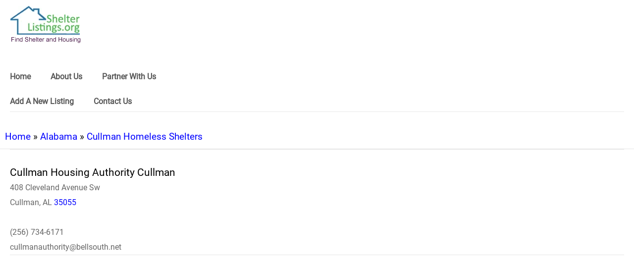

--- FILE ---
content_type: text/html; charset=utf-8
request_url: https://www.google.com/recaptcha/api2/anchor?ar=1&k=6LeFPeIUAAAAANFo9u2wMlZaGGpy7sg3JCpZAr4_&co=aHR0cHM6Ly93d3ctc2hlbHRlcmxpc3RpbmdzLW9yZy5yZWNhcHRjaGEuYW1wcHJvamVjdC5uZXQ6NDQz&hl=en&v=PoyoqOPhxBO7pBk68S4YbpHZ&size=invisible&anchor-ms=20000&execute-ms=30000&cb=xf4kz9lz920s
body_size: 49036
content:
<!DOCTYPE HTML><html dir="ltr" lang="en"><head><meta http-equiv="Content-Type" content="text/html; charset=UTF-8">
<meta http-equiv="X-UA-Compatible" content="IE=edge">
<title>reCAPTCHA</title>
<style type="text/css">
/* cyrillic-ext */
@font-face {
  font-family: 'Roboto';
  font-style: normal;
  font-weight: 400;
  font-stretch: 100%;
  src: url(//fonts.gstatic.com/s/roboto/v48/KFO7CnqEu92Fr1ME7kSn66aGLdTylUAMa3GUBHMdazTgWw.woff2) format('woff2');
  unicode-range: U+0460-052F, U+1C80-1C8A, U+20B4, U+2DE0-2DFF, U+A640-A69F, U+FE2E-FE2F;
}
/* cyrillic */
@font-face {
  font-family: 'Roboto';
  font-style: normal;
  font-weight: 400;
  font-stretch: 100%;
  src: url(//fonts.gstatic.com/s/roboto/v48/KFO7CnqEu92Fr1ME7kSn66aGLdTylUAMa3iUBHMdazTgWw.woff2) format('woff2');
  unicode-range: U+0301, U+0400-045F, U+0490-0491, U+04B0-04B1, U+2116;
}
/* greek-ext */
@font-face {
  font-family: 'Roboto';
  font-style: normal;
  font-weight: 400;
  font-stretch: 100%;
  src: url(//fonts.gstatic.com/s/roboto/v48/KFO7CnqEu92Fr1ME7kSn66aGLdTylUAMa3CUBHMdazTgWw.woff2) format('woff2');
  unicode-range: U+1F00-1FFF;
}
/* greek */
@font-face {
  font-family: 'Roboto';
  font-style: normal;
  font-weight: 400;
  font-stretch: 100%;
  src: url(//fonts.gstatic.com/s/roboto/v48/KFO7CnqEu92Fr1ME7kSn66aGLdTylUAMa3-UBHMdazTgWw.woff2) format('woff2');
  unicode-range: U+0370-0377, U+037A-037F, U+0384-038A, U+038C, U+038E-03A1, U+03A3-03FF;
}
/* math */
@font-face {
  font-family: 'Roboto';
  font-style: normal;
  font-weight: 400;
  font-stretch: 100%;
  src: url(//fonts.gstatic.com/s/roboto/v48/KFO7CnqEu92Fr1ME7kSn66aGLdTylUAMawCUBHMdazTgWw.woff2) format('woff2');
  unicode-range: U+0302-0303, U+0305, U+0307-0308, U+0310, U+0312, U+0315, U+031A, U+0326-0327, U+032C, U+032F-0330, U+0332-0333, U+0338, U+033A, U+0346, U+034D, U+0391-03A1, U+03A3-03A9, U+03B1-03C9, U+03D1, U+03D5-03D6, U+03F0-03F1, U+03F4-03F5, U+2016-2017, U+2034-2038, U+203C, U+2040, U+2043, U+2047, U+2050, U+2057, U+205F, U+2070-2071, U+2074-208E, U+2090-209C, U+20D0-20DC, U+20E1, U+20E5-20EF, U+2100-2112, U+2114-2115, U+2117-2121, U+2123-214F, U+2190, U+2192, U+2194-21AE, U+21B0-21E5, U+21F1-21F2, U+21F4-2211, U+2213-2214, U+2216-22FF, U+2308-230B, U+2310, U+2319, U+231C-2321, U+2336-237A, U+237C, U+2395, U+239B-23B7, U+23D0, U+23DC-23E1, U+2474-2475, U+25AF, U+25B3, U+25B7, U+25BD, U+25C1, U+25CA, U+25CC, U+25FB, U+266D-266F, U+27C0-27FF, U+2900-2AFF, U+2B0E-2B11, U+2B30-2B4C, U+2BFE, U+3030, U+FF5B, U+FF5D, U+1D400-1D7FF, U+1EE00-1EEFF;
}
/* symbols */
@font-face {
  font-family: 'Roboto';
  font-style: normal;
  font-weight: 400;
  font-stretch: 100%;
  src: url(//fonts.gstatic.com/s/roboto/v48/KFO7CnqEu92Fr1ME7kSn66aGLdTylUAMaxKUBHMdazTgWw.woff2) format('woff2');
  unicode-range: U+0001-000C, U+000E-001F, U+007F-009F, U+20DD-20E0, U+20E2-20E4, U+2150-218F, U+2190, U+2192, U+2194-2199, U+21AF, U+21E6-21F0, U+21F3, U+2218-2219, U+2299, U+22C4-22C6, U+2300-243F, U+2440-244A, U+2460-24FF, U+25A0-27BF, U+2800-28FF, U+2921-2922, U+2981, U+29BF, U+29EB, U+2B00-2BFF, U+4DC0-4DFF, U+FFF9-FFFB, U+10140-1018E, U+10190-1019C, U+101A0, U+101D0-101FD, U+102E0-102FB, U+10E60-10E7E, U+1D2C0-1D2D3, U+1D2E0-1D37F, U+1F000-1F0FF, U+1F100-1F1AD, U+1F1E6-1F1FF, U+1F30D-1F30F, U+1F315, U+1F31C, U+1F31E, U+1F320-1F32C, U+1F336, U+1F378, U+1F37D, U+1F382, U+1F393-1F39F, U+1F3A7-1F3A8, U+1F3AC-1F3AF, U+1F3C2, U+1F3C4-1F3C6, U+1F3CA-1F3CE, U+1F3D4-1F3E0, U+1F3ED, U+1F3F1-1F3F3, U+1F3F5-1F3F7, U+1F408, U+1F415, U+1F41F, U+1F426, U+1F43F, U+1F441-1F442, U+1F444, U+1F446-1F449, U+1F44C-1F44E, U+1F453, U+1F46A, U+1F47D, U+1F4A3, U+1F4B0, U+1F4B3, U+1F4B9, U+1F4BB, U+1F4BF, U+1F4C8-1F4CB, U+1F4D6, U+1F4DA, U+1F4DF, U+1F4E3-1F4E6, U+1F4EA-1F4ED, U+1F4F7, U+1F4F9-1F4FB, U+1F4FD-1F4FE, U+1F503, U+1F507-1F50B, U+1F50D, U+1F512-1F513, U+1F53E-1F54A, U+1F54F-1F5FA, U+1F610, U+1F650-1F67F, U+1F687, U+1F68D, U+1F691, U+1F694, U+1F698, U+1F6AD, U+1F6B2, U+1F6B9-1F6BA, U+1F6BC, U+1F6C6-1F6CF, U+1F6D3-1F6D7, U+1F6E0-1F6EA, U+1F6F0-1F6F3, U+1F6F7-1F6FC, U+1F700-1F7FF, U+1F800-1F80B, U+1F810-1F847, U+1F850-1F859, U+1F860-1F887, U+1F890-1F8AD, U+1F8B0-1F8BB, U+1F8C0-1F8C1, U+1F900-1F90B, U+1F93B, U+1F946, U+1F984, U+1F996, U+1F9E9, U+1FA00-1FA6F, U+1FA70-1FA7C, U+1FA80-1FA89, U+1FA8F-1FAC6, U+1FACE-1FADC, U+1FADF-1FAE9, U+1FAF0-1FAF8, U+1FB00-1FBFF;
}
/* vietnamese */
@font-face {
  font-family: 'Roboto';
  font-style: normal;
  font-weight: 400;
  font-stretch: 100%;
  src: url(//fonts.gstatic.com/s/roboto/v48/KFO7CnqEu92Fr1ME7kSn66aGLdTylUAMa3OUBHMdazTgWw.woff2) format('woff2');
  unicode-range: U+0102-0103, U+0110-0111, U+0128-0129, U+0168-0169, U+01A0-01A1, U+01AF-01B0, U+0300-0301, U+0303-0304, U+0308-0309, U+0323, U+0329, U+1EA0-1EF9, U+20AB;
}
/* latin-ext */
@font-face {
  font-family: 'Roboto';
  font-style: normal;
  font-weight: 400;
  font-stretch: 100%;
  src: url(//fonts.gstatic.com/s/roboto/v48/KFO7CnqEu92Fr1ME7kSn66aGLdTylUAMa3KUBHMdazTgWw.woff2) format('woff2');
  unicode-range: U+0100-02BA, U+02BD-02C5, U+02C7-02CC, U+02CE-02D7, U+02DD-02FF, U+0304, U+0308, U+0329, U+1D00-1DBF, U+1E00-1E9F, U+1EF2-1EFF, U+2020, U+20A0-20AB, U+20AD-20C0, U+2113, U+2C60-2C7F, U+A720-A7FF;
}
/* latin */
@font-face {
  font-family: 'Roboto';
  font-style: normal;
  font-weight: 400;
  font-stretch: 100%;
  src: url(//fonts.gstatic.com/s/roboto/v48/KFO7CnqEu92Fr1ME7kSn66aGLdTylUAMa3yUBHMdazQ.woff2) format('woff2');
  unicode-range: U+0000-00FF, U+0131, U+0152-0153, U+02BB-02BC, U+02C6, U+02DA, U+02DC, U+0304, U+0308, U+0329, U+2000-206F, U+20AC, U+2122, U+2191, U+2193, U+2212, U+2215, U+FEFF, U+FFFD;
}
/* cyrillic-ext */
@font-face {
  font-family: 'Roboto';
  font-style: normal;
  font-weight: 500;
  font-stretch: 100%;
  src: url(//fonts.gstatic.com/s/roboto/v48/KFO7CnqEu92Fr1ME7kSn66aGLdTylUAMa3GUBHMdazTgWw.woff2) format('woff2');
  unicode-range: U+0460-052F, U+1C80-1C8A, U+20B4, U+2DE0-2DFF, U+A640-A69F, U+FE2E-FE2F;
}
/* cyrillic */
@font-face {
  font-family: 'Roboto';
  font-style: normal;
  font-weight: 500;
  font-stretch: 100%;
  src: url(//fonts.gstatic.com/s/roboto/v48/KFO7CnqEu92Fr1ME7kSn66aGLdTylUAMa3iUBHMdazTgWw.woff2) format('woff2');
  unicode-range: U+0301, U+0400-045F, U+0490-0491, U+04B0-04B1, U+2116;
}
/* greek-ext */
@font-face {
  font-family: 'Roboto';
  font-style: normal;
  font-weight: 500;
  font-stretch: 100%;
  src: url(//fonts.gstatic.com/s/roboto/v48/KFO7CnqEu92Fr1ME7kSn66aGLdTylUAMa3CUBHMdazTgWw.woff2) format('woff2');
  unicode-range: U+1F00-1FFF;
}
/* greek */
@font-face {
  font-family: 'Roboto';
  font-style: normal;
  font-weight: 500;
  font-stretch: 100%;
  src: url(//fonts.gstatic.com/s/roboto/v48/KFO7CnqEu92Fr1ME7kSn66aGLdTylUAMa3-UBHMdazTgWw.woff2) format('woff2');
  unicode-range: U+0370-0377, U+037A-037F, U+0384-038A, U+038C, U+038E-03A1, U+03A3-03FF;
}
/* math */
@font-face {
  font-family: 'Roboto';
  font-style: normal;
  font-weight: 500;
  font-stretch: 100%;
  src: url(//fonts.gstatic.com/s/roboto/v48/KFO7CnqEu92Fr1ME7kSn66aGLdTylUAMawCUBHMdazTgWw.woff2) format('woff2');
  unicode-range: U+0302-0303, U+0305, U+0307-0308, U+0310, U+0312, U+0315, U+031A, U+0326-0327, U+032C, U+032F-0330, U+0332-0333, U+0338, U+033A, U+0346, U+034D, U+0391-03A1, U+03A3-03A9, U+03B1-03C9, U+03D1, U+03D5-03D6, U+03F0-03F1, U+03F4-03F5, U+2016-2017, U+2034-2038, U+203C, U+2040, U+2043, U+2047, U+2050, U+2057, U+205F, U+2070-2071, U+2074-208E, U+2090-209C, U+20D0-20DC, U+20E1, U+20E5-20EF, U+2100-2112, U+2114-2115, U+2117-2121, U+2123-214F, U+2190, U+2192, U+2194-21AE, U+21B0-21E5, U+21F1-21F2, U+21F4-2211, U+2213-2214, U+2216-22FF, U+2308-230B, U+2310, U+2319, U+231C-2321, U+2336-237A, U+237C, U+2395, U+239B-23B7, U+23D0, U+23DC-23E1, U+2474-2475, U+25AF, U+25B3, U+25B7, U+25BD, U+25C1, U+25CA, U+25CC, U+25FB, U+266D-266F, U+27C0-27FF, U+2900-2AFF, U+2B0E-2B11, U+2B30-2B4C, U+2BFE, U+3030, U+FF5B, U+FF5D, U+1D400-1D7FF, U+1EE00-1EEFF;
}
/* symbols */
@font-face {
  font-family: 'Roboto';
  font-style: normal;
  font-weight: 500;
  font-stretch: 100%;
  src: url(//fonts.gstatic.com/s/roboto/v48/KFO7CnqEu92Fr1ME7kSn66aGLdTylUAMaxKUBHMdazTgWw.woff2) format('woff2');
  unicode-range: U+0001-000C, U+000E-001F, U+007F-009F, U+20DD-20E0, U+20E2-20E4, U+2150-218F, U+2190, U+2192, U+2194-2199, U+21AF, U+21E6-21F0, U+21F3, U+2218-2219, U+2299, U+22C4-22C6, U+2300-243F, U+2440-244A, U+2460-24FF, U+25A0-27BF, U+2800-28FF, U+2921-2922, U+2981, U+29BF, U+29EB, U+2B00-2BFF, U+4DC0-4DFF, U+FFF9-FFFB, U+10140-1018E, U+10190-1019C, U+101A0, U+101D0-101FD, U+102E0-102FB, U+10E60-10E7E, U+1D2C0-1D2D3, U+1D2E0-1D37F, U+1F000-1F0FF, U+1F100-1F1AD, U+1F1E6-1F1FF, U+1F30D-1F30F, U+1F315, U+1F31C, U+1F31E, U+1F320-1F32C, U+1F336, U+1F378, U+1F37D, U+1F382, U+1F393-1F39F, U+1F3A7-1F3A8, U+1F3AC-1F3AF, U+1F3C2, U+1F3C4-1F3C6, U+1F3CA-1F3CE, U+1F3D4-1F3E0, U+1F3ED, U+1F3F1-1F3F3, U+1F3F5-1F3F7, U+1F408, U+1F415, U+1F41F, U+1F426, U+1F43F, U+1F441-1F442, U+1F444, U+1F446-1F449, U+1F44C-1F44E, U+1F453, U+1F46A, U+1F47D, U+1F4A3, U+1F4B0, U+1F4B3, U+1F4B9, U+1F4BB, U+1F4BF, U+1F4C8-1F4CB, U+1F4D6, U+1F4DA, U+1F4DF, U+1F4E3-1F4E6, U+1F4EA-1F4ED, U+1F4F7, U+1F4F9-1F4FB, U+1F4FD-1F4FE, U+1F503, U+1F507-1F50B, U+1F50D, U+1F512-1F513, U+1F53E-1F54A, U+1F54F-1F5FA, U+1F610, U+1F650-1F67F, U+1F687, U+1F68D, U+1F691, U+1F694, U+1F698, U+1F6AD, U+1F6B2, U+1F6B9-1F6BA, U+1F6BC, U+1F6C6-1F6CF, U+1F6D3-1F6D7, U+1F6E0-1F6EA, U+1F6F0-1F6F3, U+1F6F7-1F6FC, U+1F700-1F7FF, U+1F800-1F80B, U+1F810-1F847, U+1F850-1F859, U+1F860-1F887, U+1F890-1F8AD, U+1F8B0-1F8BB, U+1F8C0-1F8C1, U+1F900-1F90B, U+1F93B, U+1F946, U+1F984, U+1F996, U+1F9E9, U+1FA00-1FA6F, U+1FA70-1FA7C, U+1FA80-1FA89, U+1FA8F-1FAC6, U+1FACE-1FADC, U+1FADF-1FAE9, U+1FAF0-1FAF8, U+1FB00-1FBFF;
}
/* vietnamese */
@font-face {
  font-family: 'Roboto';
  font-style: normal;
  font-weight: 500;
  font-stretch: 100%;
  src: url(//fonts.gstatic.com/s/roboto/v48/KFO7CnqEu92Fr1ME7kSn66aGLdTylUAMa3OUBHMdazTgWw.woff2) format('woff2');
  unicode-range: U+0102-0103, U+0110-0111, U+0128-0129, U+0168-0169, U+01A0-01A1, U+01AF-01B0, U+0300-0301, U+0303-0304, U+0308-0309, U+0323, U+0329, U+1EA0-1EF9, U+20AB;
}
/* latin-ext */
@font-face {
  font-family: 'Roboto';
  font-style: normal;
  font-weight: 500;
  font-stretch: 100%;
  src: url(//fonts.gstatic.com/s/roboto/v48/KFO7CnqEu92Fr1ME7kSn66aGLdTylUAMa3KUBHMdazTgWw.woff2) format('woff2');
  unicode-range: U+0100-02BA, U+02BD-02C5, U+02C7-02CC, U+02CE-02D7, U+02DD-02FF, U+0304, U+0308, U+0329, U+1D00-1DBF, U+1E00-1E9F, U+1EF2-1EFF, U+2020, U+20A0-20AB, U+20AD-20C0, U+2113, U+2C60-2C7F, U+A720-A7FF;
}
/* latin */
@font-face {
  font-family: 'Roboto';
  font-style: normal;
  font-weight: 500;
  font-stretch: 100%;
  src: url(//fonts.gstatic.com/s/roboto/v48/KFO7CnqEu92Fr1ME7kSn66aGLdTylUAMa3yUBHMdazQ.woff2) format('woff2');
  unicode-range: U+0000-00FF, U+0131, U+0152-0153, U+02BB-02BC, U+02C6, U+02DA, U+02DC, U+0304, U+0308, U+0329, U+2000-206F, U+20AC, U+2122, U+2191, U+2193, U+2212, U+2215, U+FEFF, U+FFFD;
}
/* cyrillic-ext */
@font-face {
  font-family: 'Roboto';
  font-style: normal;
  font-weight: 900;
  font-stretch: 100%;
  src: url(//fonts.gstatic.com/s/roboto/v48/KFO7CnqEu92Fr1ME7kSn66aGLdTylUAMa3GUBHMdazTgWw.woff2) format('woff2');
  unicode-range: U+0460-052F, U+1C80-1C8A, U+20B4, U+2DE0-2DFF, U+A640-A69F, U+FE2E-FE2F;
}
/* cyrillic */
@font-face {
  font-family: 'Roboto';
  font-style: normal;
  font-weight: 900;
  font-stretch: 100%;
  src: url(//fonts.gstatic.com/s/roboto/v48/KFO7CnqEu92Fr1ME7kSn66aGLdTylUAMa3iUBHMdazTgWw.woff2) format('woff2');
  unicode-range: U+0301, U+0400-045F, U+0490-0491, U+04B0-04B1, U+2116;
}
/* greek-ext */
@font-face {
  font-family: 'Roboto';
  font-style: normal;
  font-weight: 900;
  font-stretch: 100%;
  src: url(//fonts.gstatic.com/s/roboto/v48/KFO7CnqEu92Fr1ME7kSn66aGLdTylUAMa3CUBHMdazTgWw.woff2) format('woff2');
  unicode-range: U+1F00-1FFF;
}
/* greek */
@font-face {
  font-family: 'Roboto';
  font-style: normal;
  font-weight: 900;
  font-stretch: 100%;
  src: url(//fonts.gstatic.com/s/roboto/v48/KFO7CnqEu92Fr1ME7kSn66aGLdTylUAMa3-UBHMdazTgWw.woff2) format('woff2');
  unicode-range: U+0370-0377, U+037A-037F, U+0384-038A, U+038C, U+038E-03A1, U+03A3-03FF;
}
/* math */
@font-face {
  font-family: 'Roboto';
  font-style: normal;
  font-weight: 900;
  font-stretch: 100%;
  src: url(//fonts.gstatic.com/s/roboto/v48/KFO7CnqEu92Fr1ME7kSn66aGLdTylUAMawCUBHMdazTgWw.woff2) format('woff2');
  unicode-range: U+0302-0303, U+0305, U+0307-0308, U+0310, U+0312, U+0315, U+031A, U+0326-0327, U+032C, U+032F-0330, U+0332-0333, U+0338, U+033A, U+0346, U+034D, U+0391-03A1, U+03A3-03A9, U+03B1-03C9, U+03D1, U+03D5-03D6, U+03F0-03F1, U+03F4-03F5, U+2016-2017, U+2034-2038, U+203C, U+2040, U+2043, U+2047, U+2050, U+2057, U+205F, U+2070-2071, U+2074-208E, U+2090-209C, U+20D0-20DC, U+20E1, U+20E5-20EF, U+2100-2112, U+2114-2115, U+2117-2121, U+2123-214F, U+2190, U+2192, U+2194-21AE, U+21B0-21E5, U+21F1-21F2, U+21F4-2211, U+2213-2214, U+2216-22FF, U+2308-230B, U+2310, U+2319, U+231C-2321, U+2336-237A, U+237C, U+2395, U+239B-23B7, U+23D0, U+23DC-23E1, U+2474-2475, U+25AF, U+25B3, U+25B7, U+25BD, U+25C1, U+25CA, U+25CC, U+25FB, U+266D-266F, U+27C0-27FF, U+2900-2AFF, U+2B0E-2B11, U+2B30-2B4C, U+2BFE, U+3030, U+FF5B, U+FF5D, U+1D400-1D7FF, U+1EE00-1EEFF;
}
/* symbols */
@font-face {
  font-family: 'Roboto';
  font-style: normal;
  font-weight: 900;
  font-stretch: 100%;
  src: url(//fonts.gstatic.com/s/roboto/v48/KFO7CnqEu92Fr1ME7kSn66aGLdTylUAMaxKUBHMdazTgWw.woff2) format('woff2');
  unicode-range: U+0001-000C, U+000E-001F, U+007F-009F, U+20DD-20E0, U+20E2-20E4, U+2150-218F, U+2190, U+2192, U+2194-2199, U+21AF, U+21E6-21F0, U+21F3, U+2218-2219, U+2299, U+22C4-22C6, U+2300-243F, U+2440-244A, U+2460-24FF, U+25A0-27BF, U+2800-28FF, U+2921-2922, U+2981, U+29BF, U+29EB, U+2B00-2BFF, U+4DC0-4DFF, U+FFF9-FFFB, U+10140-1018E, U+10190-1019C, U+101A0, U+101D0-101FD, U+102E0-102FB, U+10E60-10E7E, U+1D2C0-1D2D3, U+1D2E0-1D37F, U+1F000-1F0FF, U+1F100-1F1AD, U+1F1E6-1F1FF, U+1F30D-1F30F, U+1F315, U+1F31C, U+1F31E, U+1F320-1F32C, U+1F336, U+1F378, U+1F37D, U+1F382, U+1F393-1F39F, U+1F3A7-1F3A8, U+1F3AC-1F3AF, U+1F3C2, U+1F3C4-1F3C6, U+1F3CA-1F3CE, U+1F3D4-1F3E0, U+1F3ED, U+1F3F1-1F3F3, U+1F3F5-1F3F7, U+1F408, U+1F415, U+1F41F, U+1F426, U+1F43F, U+1F441-1F442, U+1F444, U+1F446-1F449, U+1F44C-1F44E, U+1F453, U+1F46A, U+1F47D, U+1F4A3, U+1F4B0, U+1F4B3, U+1F4B9, U+1F4BB, U+1F4BF, U+1F4C8-1F4CB, U+1F4D6, U+1F4DA, U+1F4DF, U+1F4E3-1F4E6, U+1F4EA-1F4ED, U+1F4F7, U+1F4F9-1F4FB, U+1F4FD-1F4FE, U+1F503, U+1F507-1F50B, U+1F50D, U+1F512-1F513, U+1F53E-1F54A, U+1F54F-1F5FA, U+1F610, U+1F650-1F67F, U+1F687, U+1F68D, U+1F691, U+1F694, U+1F698, U+1F6AD, U+1F6B2, U+1F6B9-1F6BA, U+1F6BC, U+1F6C6-1F6CF, U+1F6D3-1F6D7, U+1F6E0-1F6EA, U+1F6F0-1F6F3, U+1F6F7-1F6FC, U+1F700-1F7FF, U+1F800-1F80B, U+1F810-1F847, U+1F850-1F859, U+1F860-1F887, U+1F890-1F8AD, U+1F8B0-1F8BB, U+1F8C0-1F8C1, U+1F900-1F90B, U+1F93B, U+1F946, U+1F984, U+1F996, U+1F9E9, U+1FA00-1FA6F, U+1FA70-1FA7C, U+1FA80-1FA89, U+1FA8F-1FAC6, U+1FACE-1FADC, U+1FADF-1FAE9, U+1FAF0-1FAF8, U+1FB00-1FBFF;
}
/* vietnamese */
@font-face {
  font-family: 'Roboto';
  font-style: normal;
  font-weight: 900;
  font-stretch: 100%;
  src: url(//fonts.gstatic.com/s/roboto/v48/KFO7CnqEu92Fr1ME7kSn66aGLdTylUAMa3OUBHMdazTgWw.woff2) format('woff2');
  unicode-range: U+0102-0103, U+0110-0111, U+0128-0129, U+0168-0169, U+01A0-01A1, U+01AF-01B0, U+0300-0301, U+0303-0304, U+0308-0309, U+0323, U+0329, U+1EA0-1EF9, U+20AB;
}
/* latin-ext */
@font-face {
  font-family: 'Roboto';
  font-style: normal;
  font-weight: 900;
  font-stretch: 100%;
  src: url(//fonts.gstatic.com/s/roboto/v48/KFO7CnqEu92Fr1ME7kSn66aGLdTylUAMa3KUBHMdazTgWw.woff2) format('woff2');
  unicode-range: U+0100-02BA, U+02BD-02C5, U+02C7-02CC, U+02CE-02D7, U+02DD-02FF, U+0304, U+0308, U+0329, U+1D00-1DBF, U+1E00-1E9F, U+1EF2-1EFF, U+2020, U+20A0-20AB, U+20AD-20C0, U+2113, U+2C60-2C7F, U+A720-A7FF;
}
/* latin */
@font-face {
  font-family: 'Roboto';
  font-style: normal;
  font-weight: 900;
  font-stretch: 100%;
  src: url(//fonts.gstatic.com/s/roboto/v48/KFO7CnqEu92Fr1ME7kSn66aGLdTylUAMa3yUBHMdazQ.woff2) format('woff2');
  unicode-range: U+0000-00FF, U+0131, U+0152-0153, U+02BB-02BC, U+02C6, U+02DA, U+02DC, U+0304, U+0308, U+0329, U+2000-206F, U+20AC, U+2122, U+2191, U+2193, U+2212, U+2215, U+FEFF, U+FFFD;
}

</style>
<link rel="stylesheet" type="text/css" href="https://www.gstatic.com/recaptcha/releases/PoyoqOPhxBO7pBk68S4YbpHZ/styles__ltr.css">
<script nonce="3eBiVxBMmu6qdwZKk0SDng" type="text/javascript">window['__recaptcha_api'] = 'https://www.google.com/recaptcha/api2/';</script>
<script type="text/javascript" src="https://www.gstatic.com/recaptcha/releases/PoyoqOPhxBO7pBk68S4YbpHZ/recaptcha__en.js" nonce="3eBiVxBMmu6qdwZKk0SDng">
      
    </script></head>
<body><div id="rc-anchor-alert" class="rc-anchor-alert"></div>
<input type="hidden" id="recaptcha-token" value="[base64]">
<script type="text/javascript" nonce="3eBiVxBMmu6qdwZKk0SDng">
      recaptcha.anchor.Main.init("[\x22ainput\x22,[\x22bgdata\x22,\x22\x22,\[base64]/[base64]/bmV3IFpbdF0obVswXSk6Sz09Mj9uZXcgWlt0XShtWzBdLG1bMV0pOks9PTM/bmV3IFpbdF0obVswXSxtWzFdLG1bMl0pOks9PTQ/[base64]/[base64]/[base64]/[base64]/[base64]/[base64]/[base64]/[base64]/[base64]/[base64]/[base64]/[base64]/[base64]/[base64]\\u003d\\u003d\x22,\[base64]\\u003d\x22,\[base64]/CkcKzDMOowp/DnsOFfsKyw4w5NsKewrIMwrPCi8K2SG1MwqMzw5FHwq8Kw6vDhsK0T8K2wr18ZQDChVcbw4AyWQMKwrgHw6XDpMOvwpLDkcKQw5wzwoBTH1/DuMKCwobDtnzClMOYfMKSw6vCp8K5ScKZJ8OATCTDssKbVXrDpcKFDMOVYE/Ct8O0WsOCw4hbecK5w6fCp1dlwqk0WTUCwpDDn1nDjcOJwojDrMKRHw1hw6TDmMO8wq3CvHXCiS9EwrtLW8O/YsOwwqPCj8KKwprCmEXCtMOCYcKgKcKDworDgGtOf1h7e8KibsKIOMKVwrnCjMOZw58ew65Lw4fCiQcLwq/CkEvDtUHCgE7ChmQ7w7PDpMK2IcKUwqN/dxcYwpvClsO0CFPCg2BtwqcCw6d3IsKBdHcEU8K6E3HDlhRYwooTwoPDhsOnbcKVG8O6wrt5w4TCvsKlb8KieMKwQ8KWJFoqwr7CocKcJT7Cr1/DrMK7WUANfQ4EDT/CuMOjNsOOw5lKHsKKw5BYF0XChj3Co0zCkWDCvcOkaAnDssOnD8Kfw68bVcKwLijCpsKUOAYpRMKsHy5ww4RKWMKAcRrDrsOqwqTCuyd1VsKbZwszwqsvw6/ChMO9GsK4UMOow7ZEwpzDhcKbw7vDtUAbH8O4wqtEwqHDpGUAw53DmxvCnsKbwo4dwpHDhQfDgit/w5ZNTsKzw77Ct3fDjMKqwoTDp8OHw7soC8OewocaBcKlXsKYcsKUwq3Dljx6w6Ftdl8lBVwnQRXDt8KhIQrDlsOqasOOw4bCnxLDm8K1bh8dB8O4TwMXU8OIAQ/Dig88M8Klw53Ck8KPLFjDml/DoMOXwrrCk8K3ccKnw6LCug/ChsKfw71owqAADQDDvQsFwrNbwr9eLkxgwqTCn8KMF8OaWm/[base64]/DskkAwrBBZWTCkjllw4nCu8KWazXCj8K9acO6w7DDqRkbGcOYwrHClABaOcOsw6Aaw4R/w6/DgwTDiz03HcOQw48+w6AIwrBrS8OFaBvDp8Kdw5sXasKFS8KsAm3DjsKwdDc1w6YSw7vCn8ONdATCqcOHe8O7aMKfa8OdRcK8EMOQwpXDkwAdwqNKT8OAAMOuw4p3w6t+RMOmSsK6c8OaFcKDwqU0O0PCq3PDicOPwp/[base64]/[base64]/fsK9w7DCt8KewqPCkB/DisKCwpt3w7B8wrdZTMO1w45YwpjCvCdVHGvDv8OGwoUKWRlHw7PDrVbCscO8w6ouw63CtjPDijE/Q1fCgQrDnEA4b3DDgh/DjcK6wpbCgMOWw6UgeMK5BcOPw7fCjnvCv1HDmRXDkCbCuUrCrcKowqBlwrJzwrctPwHDkcOEw4LDlcO5w67CgCzCmcK/w7tAZi4owoZ6w5wnUV7Cl8Kcwq93wrZeL0vDm8O+fMOgWHoNw7MIFXDDg8Khwo3Do8KcGVPChlrCoMOuZMOaEsKBw4TDncOMD20RwrfCusK0U8OAJj/CvGLCr8OAwr8HBzzCnQ/CtMOfwpvDumgiM8Oow71Zw7d1wqoMZxIXIw8Tw7jDmRxOL8KuwrRlwqdGwqzCtMKmwpPCpDcbwoEIw54bSE95woUYwoAEwoTDjhQNw5nDtsOqw51cKMORU8OCwokIwrzCpjLDu8OQw53DpMK+wq0Ab8O5w4UBa8KHwrDChcKrw4dmKMOtw7B5wq/Cq3DClMK9wogSRMKiYCJ8wqTCgcKjIMK+YEFYQMOFw7p+UsKwUsKKw68nCTI6csOTJMK7wqh7LsOTX8OBw6B2w7DDuizDmsOuw77CrVLDmsOBAWfCoMKUL8KGMcORw6/DqwVYK8KxwrfDu8KPOcO9wokzw7HCrwcKw4gRR8KswqrCucOWesOxb0jCvV0+WTJMTw/CuDbCosKbWHkZwpLDv3xcwpzDocKkw6TCksOLLnbChBHDqyPDkWJmK8OxEzwZwrzCnMKXBcOzC0MlbcKbw5U/w6zDpcOZWMKAeWjDgjvCnMK4HMOeOMK1w4M+w7DCsDMIecK/w4c/wrxGwq51w41Uw5kxwrPDj8K6cU7DoWsvc3TChnnCjDwffxwowqYBw4vDtsO1wpwicMKyHnRSFcOgLcKdZcKLwr9kwrp3ScOxEWtXwrfCr8KDwoHDtj58S0PCvjhBCMKsREzDgHjDnXDCgsKyU8O7w73CqMO9ZsOMQ2/CicOOwpdbw6A6d8OTwr3DigPCucKfVgdywrQ/wrjDjBrDkjfDpG4rwrgXZBnCvsK+wrLDkMKwEsOXw6fCnnnDngY3PlnCghp3N2Jbw4LDgMKBCsKSw44uw4/Cg0HCksOXPETClcOGw5PDgR0twotIwrXCgjDDl8ODw7NawrogCVrDlxTClcKBwrc8w5HDhMK0worDmsOfOzs2woLDnTFhP2LCnMKzDsOgMsKEwpFtbMKdD8K4wqclF15GHQJlwp7Dh1fCgFAkIMOUbm/Dq8KICU7CrMKdAcOvw4lhXE/[base64]/X0NjwobCvsKnYcKUwpMIdk5jw7wvwoPDlSQ+woPDmSt1ZGHDhQ/CpHjDpMKDJcKvwrsML3vCqSfDk1rCtRzDpkAdwqRgwohww7fCsA7DlBHCt8ObfVrCj2rDu8KYJcKafCsKE0bDo2w1wofCnMOkw7jCjMOCwovDsH3CrHLDjWzDoSfDjcKCcMKDwpI0wp5ma29ZwoXCpEpfw64APnhbwpFKK8KgTy/[base64]/Do8O0w6pDDMOww4lUQcKHwoxGwpJWfW0Tw4jDk8O1wqPCm8O9ZsOLwohOwqvDnsKow6pDwqgUw7XDoHo9RSDDosKiWMKrw4tLc8Opd8KYQnfDosOOLlMGwo/[base64]/[base64]/Co8K5wqpacWnDmsKZZHHChl4aw7BeKRZtJiQCwq7DoMO9w5PCgsKMw67Ds1zDh3lgM8Knw4B7RsOMKB7CskBvwqnCp8KSwonDssONw6rDlHPCvlzCqsOOwpp0wrnCtsO/D1RCYMOdw6XDhi7CimTDizbDrMKuey0dRkMTanVow4Qtw61TwpzCpcK/wr9pw5/DjX/[base64]/[base64]/woNtHcKlVsOzw5/[base64]/[base64]/Ck8OMw6MWwpnDuMK5wrTDhUZdZ17CncKfMMOawpbCt8KEwro3w4jCo8K3MHDDrsKqeR3CvMOJdyvCpAzCg8OdTGjCvz/DmsKRw4J5GsOEQcKbCsKzAx/DnMOlScOnP8OoRsKiwrvDiMKJX1Ffw4LCicOIK2vCt8KCOcO6LcO5wpRJwoBHW8Kfw4nDp8OAYsOvEQ/CkV7DqcK2wpVVwrJEw7Uow4rCsmPCrHLCjwnDtTvDisOdDMO1wqDCqcOtwpDDncOcw6nCj0MnLMK5T3DDtDAKw5vCtz8Jw7VkHlXCuAnChH/[base64]/DucOlIMOQw7oTwqPCkhfDtcKnSMKLfcOPXyjDoWd3wqMMesOKwoDDtmtiw7gBXsKcUgDDpcOLwp1Uw7DDmDM3w7zCpgBbwoTDt2Euwp8twro9In3CpMOaDMOXw7AvwrbDrsKKw4DCo3jDq8K5RsOcw6nDlsK6f8O4wo/[base64]/[base64]/[base64]/[base64]/CksOtT1Npw4bDozcYGMOiw6vDk8Onwq0ebUrCrMKSfcOAQQXDsCLDuX3Cl8KlTizDpj/DsUXDgMKgw5fCil85UX8yUHE2csKGTsKIw7bCllbDi00kw6bCmVhFPHvDnS/DusOkwoXCnUU1esOawpABw7NswqXCv8Knw7kdZsOdLTMfwrpuw4HDk8KZeTQ3Hg81w75ywrorwojCh2jChsOUwqErJ8K5wo3Chl/ClBvDn8KiezvDrDROAyzDvMKcHSokOijDvsOFCjZlSsOlw79IB8Omw7PCjhDCi0xSw6I4G0h9wow7Yn/Ds1rCtTbDvMOlw5DCmDEdeF7Dq1Qrw4bCuMOHaD0JFmXCtw4JJMOrw4vCr0HCgjnCo8OFw6/Dpz/CnG7CmsOIwqTCosK8YcOfw7hFEXRdf2vCqQPCvGRNw6XDnMOgYwgTFMOTwqvCuUTCsi0wwq3DpHZOc8KdGE7DmS7Ck8KXKMOZPRfDosOhd8ODLMKUw5jCujgzWgrDr18fwphTwr/DoMKLRsOjN8KQNsOQw7HCicOcwpVlw40qw7HDvnXCjBYRJBNmw4ciw5LClBBZYWItXQxXwrETVVlOEMO7w4nCgjrCtjxWNcOYwpwnw4EowpHCucOywrcYdzXDqsOvUnbCnEESw5hTwq/CmMK+YsK/w7RHwp3CrkJGB8OWw67DnUrCkzTDo8Kkw5VpwqtMCktewo3DicK4w6DClgQpw7LCocKbw7RdXnk2w63CvkfDo34tw4XCiQrDizoCw6jDkyXDkGozw6rDvDnDo8OJc8OAQMKrw7TCsBnCu8KMecO2WC1/wrjDh37Co8O2w6jChcKbY8OBwqfDmVd8U8Klw7/DssKnU8O3wqfDsMKZG8Ofw6p8w5JgMS0jX8KMPcKPwqcowokAwrA9VmdQe2TDoijCpsKYw5U2wrQow5/[base64]/[base64]/[base64]/DgsKfwpHDm8KHw4TDnBzCrnvDmMKNUMKIw4bCnsKpBsKww7DDiT51wrMMB8Kiw44SwpN0wovCjMKfEcKkw7hAwpcCSgnDncOrw5zDsjkFwozDv8KgCcOKwqoxwobDsl7DmMKGw7/CoMKwARLDhCbDvcOlw4IEwrfDoMKDwoFNw4EaJ1PDhUHCvXfCv8OMOsKNw7AHIA7DjsOlw7tZBy/[base64]/[base64]/Y37CnW4EbMK2dDXDiMORD8OLw5BYIsKyw77DhDIYw74Gw7w8VcKNMwjCucOFGsO+w6XDssOLwr4MRm/[base64]/CosKdV8OZTsONbFktAGjDicKeT8Krw7zDkzPDsl9hfm7DiiZOaCk9wpLDmzHDkETDpVjCh8O7wrfDncOgAcK6DcOxwpVMZ1JAWsK2w7/Co8OlQsO3cEpcLsKMw5ADwqzCsXt+wrzCqMOmwrIIw6hlw53ChnXDhFrDgx/CiMKdYcOVCBB+w5LDvyfDg0ozCx/DnynDsMO8w7rCsMO8QGZHwpHDhMK3Z2DClcOzwqtsw7tUd8KFLMOXKcKGwo5KBcOYwqhqwpvDrEBJXSpKUsO5w6MabcOSZwt/aHwJD8KkMMOBw7I+w5cBw5BTR8OXHsK2FcOUTk/CmiVkw4hmw5fDr8Kbc0gUbsK9wp1rGGXDri3CvSbDkmNzBn/DrxcfTsOhMsKtWwjCgMKDw5DDgXfDp8OLwqd8WmkMwpR+w4fDvFxTw43DsmAnRyDDlMKpJBVGw7hnw6Qww5HCuVFkwqLCj8O9AC0YHitTw7sCw4nDpA8zecOLUyV3w5vClsOgZsO/K1TCvsOTBsKywpnDhcOHFyt7dk42w67CoRUwwoXCrMOvwpTCmsOQBDvDmXNuV0Yaw5LDpcKucSlNwr3Cv8KOWEsTf8KyFStdw6cjwoFlOsOkw49Dwr/[base64]/Diy8nw71iw5RKwo1VfBYTGsOseDBEw7lYPy/[base64]/DrGDCjj/CskIuQsOaSmIjQkTDjSYHanABwq7CpsO5Cyt1dSTCpMO3woApGR0fXR/CgsOcwoDDscKYw5nCtTjDv8OBw57CjV15wp/DlMOdwqPCssKCcljDnMK8wqo+w7wxwrjDo8O5w4Jxw6paCit+B8OhNifDgx7CpsO+DsO9JcKbwonCh8OcEcKyw4pKJcOnSHvCriQswpIsWMKicsKwaWE1w40mHMO/MkDDjsKFBzfDg8KLOcO9c07CmFtsNHnChl7CjCNHMsOMTmJ2w43DolbCqsK+wqlfw5l/wo/CmcOkw557M2DDqsOOw7fCkXXDrcOwX8KZw7TCik/DiRvDucOUw7nDi2BCM8KuCQ/CgyHCrcOswoXCkEkga3nDl2nDvsO3VcOow67DlHnCu07CuFs3w5zCl8KabEDCvWUkTxvDpsOddsKkVSjDrzfCjsK1QsKuG8O/w4HDs192w63Dq8K5TS40w4XDpSHDu2oPwqZBwq7CvU0pIA7ChAnCnh4WKmDDvSPDp3nCkS/DsSUGQAZva2LDkw8aN2g+w6FqMMOeQG0AaXvDn3s5woVpVcObX8OaRytsQ8KEw4PCt2hjK8K1eMOrMsOpw6sHwr5Ow6bCvCUmwr9ow5DCoz3Cp8KRLWLCiV5Aw7jCssKCw5pZw4omw4xsHMO5wp5NwrHClGfDu3xkPhMuwpzCtcKIXsKubMO9QMO3w6jCiW/DsVXCnMKVJn43Xk3DvlB8K8OzFhVIIcKlNcK3dmk8AS0mb8Kmw7QMw510w4PDrcOpOcOhwrsNw4HDhWEkw6FNFcKQw70eIW9uw6AQScK7wqQCZMKhwoPDncOzwqcfwo06wqlAf19HLcOLwrVlG8K+wrTCvMKCwq1/fcKRG1FWwq8bZsKRw4/DgBZywp/DkmoiwoE4wo7Cq8OYwpTDtMOxw4/CnU0zwqTCpgFyGX7Cm8K2w6kbEUF/[base64]/DnmjDsnJkw5MIw40rw5gDKwxDNX16IMOfQMO/w5wRw5/Cj1V2NBUlw4DCksOYOMObRGknwqXCt8K/w5HDg8K3wqcqw77Dt8KyOcKSw57ChMOYOAEIw4zCqEbCuDnDvknDvw7DrSvChHELbGgbwpNBwqrDoVBsworCqcOvwoLDoMO7wr0EwpEkHMK4wq1dJ30Zw7l4GcO+wqZnw4wvBWcQw5cJYivCksOOER15w7nDlhfDusKiwq/[base64]/KlPCvjFCwpHDv8OswpLDhsKSOzXCuVgqwqPCpsKXw7oobT/[base64]/CtcKsw5XCv8O/[base64]/MRnCncO1wozCgE9zwqTCjsOqDsOfAcKAdHFQwrHDn8KCQcK9w48Hwp47wqPDmybCo1MFXl92dcOvw6QeF8OAw6nChMKow4IWaydjwpPDuBvCiMKWXH1OA2vCnDjDixwJQ01Qw5/DgWtCXMK/RcO1BgTCiMOYwqvDh0rCqcOmBhXDnMK+wpBMw4g8WTtqdiHDnMO1NcOsKldbAcKgwrpJwp7CpRzCnllgwpjCvMOZXcORPyXCkyd2w6YBwrnDhsKjDxvDvEhRMsOzwpbDtMOjc8O4w4rCnHfDrk83WcKJNilKXMKVLcKfwpECw5oQwpPCgcK/wqLCmXdsw43CnFdSEMOnwqNlCsKiPR5zTsOTw5XDtMOpw5LCmUrCnsK3wqTDmXXDjWjDhDvDucK1JEfDhTPCgg/DswZEwrNvwqxrwpHDlCEzwrrCvVwOw4PCpjbClXLDhyrDlMKHwp89w6rDr8OUNjTCginDlBFOJEDDisOnwrXCoMOeEcKsw7cZwqTCmjUPw7PDp39ze8OQw6TCv8KlBcKRwp8xwp/[base64]/[base64]/w4JOYihhVlDChcKjw7LCtMK1w6R5WAkGwo3CjgLCkwTDi8O7wqM3GsOdGm1Bw6F2O8KRwqQmAMKkw7UbwrHDr3zCgMOBD8O2CcKEAMKifcKdYcOWwqgrWyLDqmzCviBQw4VYwpAffk8qLMOeN8O2F8OKVsO9ZsOVwrDCul/[base64]/CqghfKcOFVmgrw5/[base64]/CscORw4TDjjs2PSc7ZnnDj8O9XsOzQTAkw4wWLsOhwqoyIMO9RMO3wqJiRyZBwprCg8OgTDLDnsKgw79Ow5PDgcKVw6rDmHzDmMO0w7FydsKbGUTCncOSwpjDi0MmX8OCw7BWw4TDqEADwo/Dh8O2w7LCm8O0w4g5w5rCvMOqwopuRDcUC20QdA/[base64]/TDbCm1bCiMOAw4XCj8K8w5MeJADCkjtpw4c7cA1WNMKAVBxdV1TDjxF7eRZ4RXB+elMFKzfDviEXY8KBw4t4w4/CkcOTIMO9w5Ydw4s4U3nCi8ODwrt9HinCnB1qwr3DhcKDD8OKwqRtEMKHwrvDlcOAw5jDvxTCtMKIwptTQzfDqMKFaMOeK8KgZxdjKxNAIRXCucK3w4fCjTzDj8KJwpNDWMOTwpFpM8KXT8OHF8O5Jg/[base64]/XzIYwqxtw6o2w6HDqS4kF23DiV94H31Aw7pHbiw2wpVQTV7Du8OYHlkjG2ttw7TCtTYVesKKw5sgw6LCmsOKDSBZw4fDuRNTw4FlOkzCphF1NMOfwotyw7zCr8KRCcOwSH7Cu01kw6rCgsKBUndlw6/CsHYHw6rCmnLDucKwwqNKP8KPwr0bHsOWJ0rCsglVwrN2w5ctwrHCkgTDmsKQJnXDh2nDjz7Dg3TCp3ppw6EwBEvDvEfChEpSM8KMw7HCq8OcSSzCuWhEwqLDssO7wot2MlTDlMKMXMKCDMOpwrFDPBHCq8KJVATDjMKTKW1QZMODw5PCpS/CtcKGwo7CkjvCskcZw63DuMOJSsKew5jDucK4w6vCiBjDhSIbYsOEOTrDk2jCk2VaWsKnJGwIw49hPA15HcOKwrPDpsKyU8K0w7XDhQc4w7Uaw7/[base64]/WCvDhMO7wrYlacOmfHnCtsK2NEspwrQuwpjCk2jCiFkTKk/DkMO4GMKXwpscWi5VMzsNQMKAw6ZTHcO7PcKARSYZw6PDlcKLwqABFHvDrR/CisKDDRJfasKxESXCoXrCjmdzESQWw6/Cj8KJwr/CgnHDnMOQwo40DcKVw6PCmGDCm8KLc8Klw5ACFsKxwprDkXTDtjbCusK8w63CgTbDisKeR8Oow4/Cr0AzPsKSwqZmKMOgTi10b8Kdw5gPwrpqw43DkGEEwqbDkW5KNFspPMOyBgYGS2nDl1lBYSxSIzJOZTvChCnDsQ7DnA3CtcK5LRfDiTjCsmhBw5TDhl0Mwpk3w6/DkHDDjw9rSFbCh20WwrnDoWXDosO7bmDDuXF7wrZ7aEjCnsKzw6lUw5rCvxMTBB5Kw5kyTMOjLnzCscOzw7s3bMKFBcK4w5YIwqtXwrtYw6PChsKccwjCmQLCt8K/[base64]/[base64]/DrsKgw7t2DcK5T0UmE8Ofw5Y/[base64]/[base64]/woZ/ETDCq3R8dsO6woMBwpVafsOiWMO3fjApw7DCuwVMBydmX8Oaw41DbsOVw7DCs0crwo/[base64]/w50FHsKzw5TDsMOPCsOFcyg6wobDu3fDhMOHBTrDqMOlVWojw4rCi37DhWHDgX5GwpFIw51Zw6t0w6fCgT7Cj3DDl0p5wqYlw4RTw6fDuMK5wpbDh8OWGF/DjsOwZxJcw7UMwog4wop8w5VWaH95wpLDlMOfw6vCu8KnwrVbLkZSwoZyfXHCgsKlwqfCl8Kiw78MwpUVXGZgEnR1fUAKwpxGwq/DnsOBwpfCpgnDksOrw4jDs0BOw59Hw4h2w57DtiXDnsKLw6fCp8Otw6PCvSYoTMKkT8KYw59NWcOnwrrDjsOvYsOiT8K+wpXCgHohw5RTw7jChMKaKcOwHTbCqsOzwqpiw7zDssO/[base64]/[base64]/CksO+w6DDjSfDsBjCqMKHWhrDkm3Dn3jDsyPDkmbDm8Kewqw+a8Kkc13Ci2t7IBzCn8KOw6EVwrEhQcOewpZkwr7Ci8OGw6oFwrfDl8Kkw4DCt3vCmTtywrnCjAvCvRgkZ3FBVnYvwr1jb8O6wpIzw4htwprDiSfDoXZWKB94w43CqsO/OBkIw5rDosKzw67CjsOoBzTCm8KzSHXCoBTDgHrCrcOiw7nClgpowrpmdE4JN8K3fFvDiWV7AzHCn8OPw5DDlMKyJDDDs8OXw5EgGsKYw6DDvcOJw6TCqsK8c8O9wpFSwrQ4wpPCr8KFwqXDjcKWwqvCj8KuwpbCpkR6BznCj8OWGMK2JE41wp99wr/[base64]/d2nDq8KMPMKSwr/CtCzCiwkVwrLDrcKaw6HCoU3DmFrDgcKFM8OBExNhasKXwpDDrsODw4QZw4jCvMO6XsO7wq13wrwiLCfCkMKLw4cdXiNxwod5NgDDqnrCqh3CkhRUw6UwYcKswq3CoDlJwrhhDn/Drz3Cr8KgHmogw5UlccKCw5ocW8KGw54yHn7CvFPCvRl8wrPDrsO4w6Umwp1deAfDlMO3w6nDtSsQwq3CiAfDucOuOnVyw6tzaMOkwrV2FsOib8KuVMKDwqfCpMKAw6gsY8KGwrE9VEbCkXJQCV/CpVpQR8KGQ8OJYwhow6ZZwrHCs8OvAcKow4LDsMOJW8OsL8OXW8K6w6jDnU/DvT4tFAouwrfCs8KoJsKHw5fDmMO0EmtCeHtvZ8ONc0bChcOoBD3DgFkldMObwq3DhMODwr1UUcKWUMKUwpcrwq8kRy/DucK1w5jCicOvQRIIwqkzw47CvMOHdcK8CMODV8KpBMOFBUgGwpUJe0lkEwrClh9iw6zDqXpAwptuT2VJbMOaWMKzwr00N8KPCxljw6soaMOJw4kAQMOQw7oUw6srACLDicOgw5l6KsOlw7twRsOMQjjCnm7Cr2zCmh/[base64]/w79xwohiBsKOF0fCsW0PwonCgcO/wpjCiCTCh1c4dsKxWcKOfMOLUcKzOQvCnjkLFSUQQDvDiDdiw5HClsO6QMOkw6w0VMKbMMKdMMOHDG9sRCMcHAfDlVYlwpVmw6PDu3t6R8Ksw5XDmcOEGMK0w6FuBEpWMMOgwpTCkiLDuSjCqsOYTGV0wo44wrJ4ccKPVDHCqcORw6/ChxbCuENZw4LDk0PDuwHCuRVDwp/[base64]/[base64]/CrMO5P8Okw6kTNsKbdMK6woVNN8O/[base64]/DrAnDnR42wpjCscOICcO4PMKGw5twKcKHwrg7wobChsKoQQsfecOULsKZw4zDiHQ3w5sowr/[base64]/DkVLDvHRIwp8rdMK9MsO6TTxNwqDCrAbDn8OQD3vDpE9WwrTDsMKOwokGOMOMZF/Dk8KaYmvDtEt6QMKkAMKQwo3CncK7RsKFLcOXSSdtwrTClsOJw4LDv8KlfBbDmsKkwo9pGcKawqXDisKOw4BGSCrCj8KVPAk+VynDocOBw5TDlMOoQUs3T8OLA8KWw4MCwoBCfX/DtsOdwrQJwonDiELDtWfDg8KcTcKsRA4xGMKDwp97wrbCgi/Dm8OwdsOfcj/Dt8KIeMKXw4UgXhAYKUdvXsOofnzDr8OSZsOyw4bDmsOIDsOnw45nworCs8Kmw4UgwoosPMO1GhFGw7NOaMK5w7dqwoYSw6vDicOZwojDj1LCvMKIY8KgHk9jXWZ7Z8O1Z8OgwolRw6zDosOVwqfCs8KHwovDh1N9ASY4IXZeVyE+wobCj8KjUsOmUS/DpH3DssOaw6zDmxjDvsOswocoEELDtVFuwpV9KMOTw409wp9+GV3DsMOdLMOxwqtOZz0cw4vCrMO5BA/ChcOiw6DDjU7DvsKHCGYywrhLw58/[base64]/CogppARXDhUfCnsK/DMO9GWU6T1/[base64]/wroHQSzDhjDDhW9OwpbCmwlwwr7DtsOLDcOoesKQBj/DgjfCo8OrK8O9wrddw6zCssKbwoLDowkeNsOME2TCoHXClFbCvWrDvHkswqcEK8KWw5LDicKXwr9IaELDp1BFLWnDiMO4ZMKhQjJMw7c2QMOCV8Ogwo/CjMOdGA/CisKHwoTDsgxLwrzCocOcOMOAScOkMDHCqsO/[base64]/[base64]/CqcKjFzrDrcKyAcKxw7BPwpMuZgV7wpTCsxnDnh91w6pzw5Y5DsObwplXTgPCmsKcfnQvw5jDkMKrwojDisOywoDCpFbDkjDDr1TDq0jDiMKuVkjCp20+KMOqw4NSw5TDjkPDmcOUOnzDnWfDocOpfcK3ZsOYw5zCu119w70ww49DO8KEwoUIw6/Dv3HDlsKzElDCtQsCY8OVDlDDgBciOkRaWcKVwpTCusKjw7ciNlXCtsK4TiNsw4AaNXTDvH7CrcK/f8KjZMOFXMKyw5HCuzfDtHXCgcK0w7Vcwox0IcKYwqHCqRjCnxbDuFfDrm7Dii3DglfDmyMpAljDuy4Oaw5FMsKgZRPDvcOrwqHDhMKywoZTwp4cw7XDtwvCpEtpZ8KRJgtuWQHClMOYUS7DpsOzwpHDjm0EZR/[base64]/KsKzDMOmdsORwpHCtsOtwoHDolIzwp19GxlEeTEwP8KBacKjJ8K5WMO1TlkbwoIfw4LDtsKNJcK+IMKWwqcZQcOmwoV+wpnCqsOew6NSw4kKw7XDi0APGg/[base64]/[base64]/CpMONw5/[base64]/Cr27DlcK3w74QElkmSlNCw5RkwqIrw4DDucKJwp7CjR/Dr1wPQsOEwp4/[base64]/Cp3XCt8KIVcOqLMKHwrM6EsKiKsKUw7IWYMOFw5LDkMO5YGouwqt+IsOuwq5bw5R2wpzDjgbCg1LDt8KIw7vCrsKRwovCmg7Cv8K7w5DDoMOQR8O7W2gtYG5qMVTDpFIlw6nCj0LCvcKNUFUIasKrdATDnx3CpjrDmcOHEMOaajbDgcKZXRDCuMKADMO1Y2fCk3jDq1/Dtx9AY8KbwqR5w6fDhsKaw4TCml3ChkxwTgVSN11JX8KxFDtbw5PDkMK3Vjk9IsOeLCxgwq7Dq8OcwpdAw6bDhlDDjwzCmsKlHE7CjnYZFHR9BU89w70Xw5PDqlLDucOtwpfChGEKwpjCjGolw5bCqhIPIV/CtkHDmMOnw75xw4vDr8OPwqDDhcK0w6x/YS0XJsOQOFkow5bCrcOINcOpFcOTG8KXw5vCqzcDDsOhb8KpwoNNw6zDph3DrCHDq8Kmw7jCpGx/NcKLNF9+JV/CksObwr84w5DCnsKyPHXCugk7H8O9w7ZQw4gawoRCwofDnsK2dFvDj8KGwq/CjGbDkcKvR8Kyw69Mw57DpCjDqcKdAMOGTHdBTcKXwqPDthN9Y8KwOMKXwq9CGsKpPEhiKMO0PsKGw4fDgCIfb2MRwqrDnsKTNQXCjsKRw7PDskbDp3vDiQHCrTQvw4PCk8Ksw5fCqQc0CGF/[base64]/Cs8OoS8KnXl14w75zWC7DkcKQewLDnWlpwpTClcOcwrY0woPCn8OEQsO0M1XDv2/CvcOsw5/CrnsAwqzDjcOUwoPCkxw1wot5w7k3AMKwFMKGwr3Dk3Fmw4U1wozDiycdwobDi8KMRi/Du8O2KsOBHEYfIFDCiChlwqXDtMOGf8O/[base64]/[base64]/wrYjFcOBwqs/K8OdUGLCp0pdw7ovw4jDvj8rwpALe8OlREjDpVTCq2AJekB6wqhcwrvCl1Ymw5pDw6NtCgDCgsOpMcOTwrnCgUgnRQBrHwHDucOtw7XDjsKqw7lXYcO3ZEJswpjDol5lw6HDicKcEn/CpcKSw5EuLFHDtj1vw4UAwqPCtGxhZMKmaGxrw5QyV8KNwpUmw54dV8OALMOvw4RPUCvDqG7DqsKANcKMS8KUDMKbwojCiMO3wodjw7/DlU0hw4vDoC3DpmZXw6czBcK1BHzCs8Kkw4PCsMOTR8KLC8OMUxltw6B6wphUUMOtw4zCkknCpicDA8KtLsKmwqPDqMKgwp/[base64]/CqUHClMO7w5EKw480KMORw4nDocKHwqrCpR4cwovDt8O7TA4dw5zCjSdcbE1/w4XCl0sUDDfCmCbChmvCssOhwqvClkzDrH7DlsKnJFNJwrzDiMKJwq3DssOKEsObwoExTyvDt2M6wprDhRU0c8K/S8K1Wi3Dq8OkKsOXVsKJwoxsw53CvRvCjsKKUcKyQcK0wr44DMOLw6hBwrrDicOAf08OdMK8w7FhRcKvVDjDu8K5wphKY8O+w4fDn0PCowcKw6Z2wrElKMKeXMKFZgPDoX4/fMKuwrTCjMK6wqnCoMOZw6nDqwXDsW3CnMK2w6jCvcKjw7/DgjPDk8KfSMKHVlHCisO/wq3DmsKaw7fDhcOiw64rT8Kaw6okSVh1wrMnwq9eV8O7w5HDpnLDtMK7w4/CscOHF1tOwo4dwrnCucKbwqMuMsKlHF7DqcKnwrzCq8Oxwq3CiTnDliPCucOew67DpcO+wpgIwo1kI8OMwqNTw5FKa8KEw6MyRsKWwpgbNcKcw7JDw71pw43CoinDlQvCm0HCqcOmO8K4w65Ww7bDkcK+FMOeJi8JLcKRfA96TcOjZcONQMOvI8O/wqvDp3XChMKHw5vCng/DlyVEVC7ChC4yw5lVw7N9wqHCuR7DjTHDgMKQHcOMwqxPwrzDksKww4DDrU4Yb8O1HcKJw7XCpMOZJRssBR/CgSESw4vCpzpww7HDunnCtkgMw4UbEhnDi8OJwpoqwqHCsEl9LMK8A8KJLcKjcRlADsKlasOMw4luWVjDuWjCicKedHBCCTBIwoUGFsKUw6d/w6LChWgXw6DDiHDDksOOw4XCvAjDqEzCkDw7wpTDvm43RcOUEG3Ciz/CrMKpw5k9JgR+w5A3A8OnfMK1KX0FcT/[base64]/[base64]/Cr2rCv1/DocOQw7tkwpfClsOZaMKUwpp1ccOsw6bCoDs5GsK+wo5ow7Qlw53DkMO8wqpwLcO8YMKawqLCii3CqmXCiHx6GXh+HXTDg8ONHcO/GEJkZVPDhgtYFz81w6I4YX3CtDAcDj3CsGtbwp9owqJcK8OQfcO6wofDvMORbcKgw6sxNjkGQcK7w6jDs8OKwohSw4s9w7DDr8K2AcOGwrYdD8KIwrkCw6/ChsOdw4hYAsK8cMKjRMOmw55Hw4VVw5B9w4jCli4Zw4PCuMKZw5d1KcKKCA/[base64]/DuSVBwpnCkDDDrcOww7Q5ZMO5wo93esKwZMKfw5sPw5/DjMKReC7CiMKGwqzDjMOcwq3DosK5eTMjw5IJekzCocKXwpfCqMOrw4jCrsOQwq/CoinDiGhowrzDoMKqHw\\u003d\\u003d\x22],null,[\x22conf\x22,null,\x226LeFPeIUAAAAANFo9u2wMlZaGGpy7sg3JCpZAr4_\x22,0,null,null,null,1,[21,125,63,73,95,87,41,43,42,83,102,105,109,121],[1017145,594],0,null,null,null,null,0,null,0,null,700,1,null,0,\x22CvYBEg8I8ajhFRgAOgZUOU5CNWISDwjmjuIVGAA6BlFCb29IYxIPCPeI5jcYADoGb2lsZURkEg8I8M3jFRgBOgZmSVZJaGISDwjiyqA3GAE6BmdMTkNIYxIPCN6/tzcYADoGZWF6dTZkEg8I2NKBMhgAOgZBcTc3dmYSDgi45ZQyGAE6BVFCT0QwEg8I0tuVNxgAOgZmZmFXQWUSDwiV2JQyGAA6BlBxNjBuZBIPCMXziDcYADoGYVhvaWFjEg8IjcqGMhgBOgZPd040dGYSDgiK/Yg3GAA6BU1mSUk0GhkIAxIVHRTwl+M3Dv++pQYZxJ0JGZzijAIZ\x22,0,0,null,null,1,null,0,0,null,null,null,0],\x22https://www-shelterlistings-org.recaptcha.ampproject.net:443\x22,null,[3,1,1],null,null,null,1,3600,[\x22https://www.google.com/intl/en/policies/privacy/\x22,\x22https://www.google.com/intl/en/policies/terms/\x22],\x22bakEedCqF62xPGMWe7bHWmtcRZyvn6nDBrr8FVyCOjI\\u003d\x22,1,0,null,1,1768392292691,0,0,[195,185,212,188],null,[190,20,246,30],\x22RC-iRsx-f5iU9CWhA\x22,null,null,null,null,null,\x220dAFcWeA7muCbm4VMX9tFU_PYg1Bm5mCSP3sCfO4QaKDYUPjF9debF4FHPO0jhxW9PkXvxEZ-55OXMygRPwJz9VKms9mId5x1qCQ\x22,1768475092494]");
    </script></body></html>